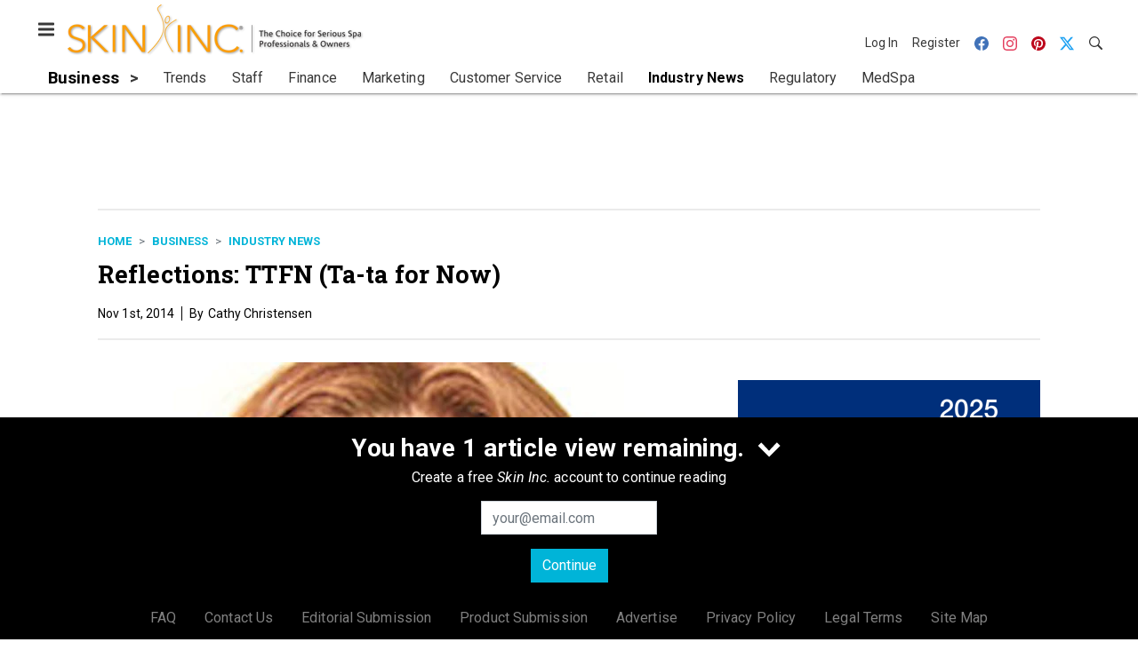

--- FILE ---
content_type: text/html; charset=utf-8
request_url: https://www.google.com/recaptcha/api2/aframe
body_size: 267
content:
<!DOCTYPE HTML><html><head><meta http-equiv="content-type" content="text/html; charset=UTF-8"></head><body><script nonce="myAoafGaEZ4vZAD1AL4mXQ">/** Anti-fraud and anti-abuse applications only. See google.com/recaptcha */ try{var clients={'sodar':'https://pagead2.googlesyndication.com/pagead/sodar?'};window.addEventListener("message",function(a){try{if(a.source===window.parent){var b=JSON.parse(a.data);var c=clients[b['id']];if(c){var d=document.createElement('img');d.src=c+b['params']+'&rc='+(localStorage.getItem("rc::a")?sessionStorage.getItem("rc::b"):"");window.document.body.appendChild(d);sessionStorage.setItem("rc::e",parseInt(sessionStorage.getItem("rc::e")||0)+1);localStorage.setItem("rc::h",'1768964250174');}}}catch(b){}});window.parent.postMessage("_grecaptcha_ready", "*");}catch(b){}</script></body></html>